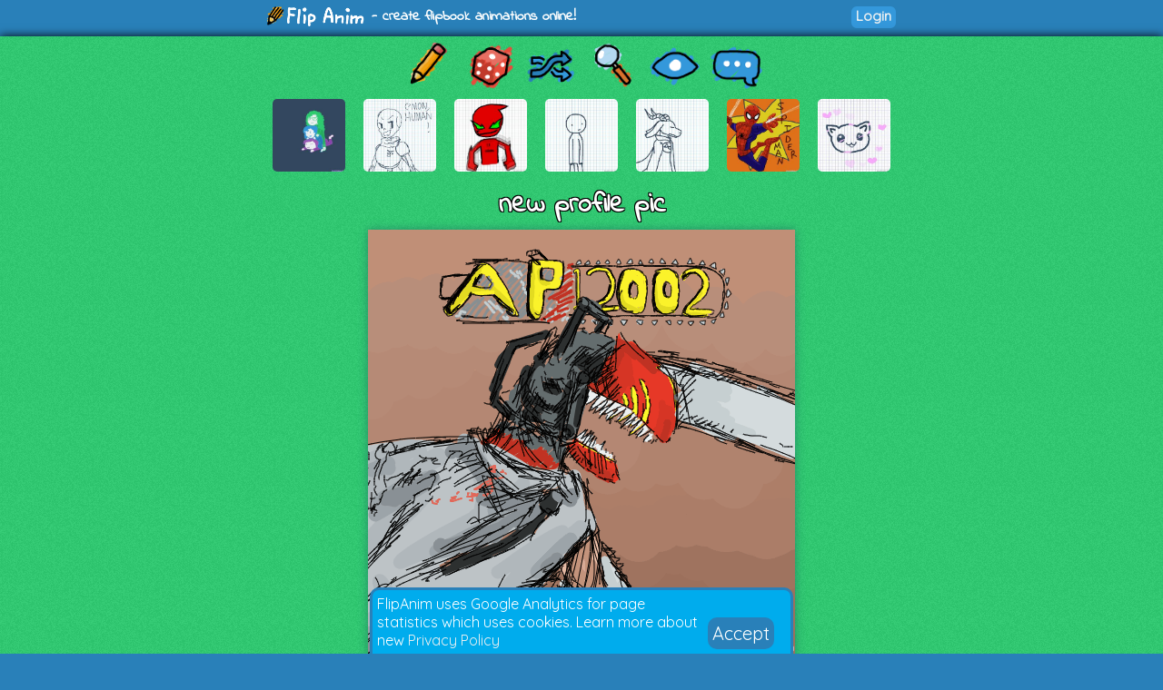

--- FILE ---
content_type: text/html; charset=UTF-8
request_url: https://flipanim.com/anim=lgnwkrdx?__r=1.0cf4dae14bb271e3e366c5918197bc47
body_size: 4967
content:
<!DOCTYPE html>
<html>
<head>
	<!-- Google tag (gtag.js) -->
	<script async src="https://www.googletagmanager.com/gtag/js?id=G-0YWYWWLRJG"></script>
	<script>
	  window.dataLayer = window.dataLayer || [];
	  function gtag(){dataLayer.push(arguments);}
	  gtag('js', new Date());

	  gtag('config', 'G-0YWYWWLRJG');
	</script>
	<link rel="icon" href="favicon.ico">
	<meta id="viewport" name="viewport" content="width=device-width, initial-scale=1, maximum-scale=1" />
	<meta name="Description" content="Create flipbook animations online!">
	<meta name="keywords" content="flipanim,flipbook,animations,free,online,animation,animated">
	<meta charset="UTF-8">
	<link href='https://fonts.googleapis.com/css?family=Indie+Flower|Quicksand' rel='stylesheet' type='text/css'>
	<meta property="fb:app_id" content="255131981492510" />
	<meta property="og:title" content="FlipAnim" />
	<meta property="og:description" content="Create flipbook animations online!" />
	<meta name="theme-color" content="#2980b9">
	<title>new profile pic - FlipAnim</title>
<link rel='canonical' href='https://flipanim.com/anim=lgnwkrdx' />
<meta property='og:site_name' content='FlipAnim' />
<meta property='og:title' content='new profile pic - FlipAnim' />
<meta property='og:url' content='https://flipanim.com/anim=lgnwkrdx' />
<meta property='og:image' content='https://storage.gra.cloud.ovh.net/v1/AUTH_728ab22ba0c842468a897907be9a7075/flipanim/anim/lgnwkrdx.gif' />
<meta property='og:image:secure_url' content='https://storage.gra.cloud.ovh.net/v1/AUTH_728ab22ba0c842468a897907be9a7075/flipanim/anim/lgnwkrdx.gif' />
<meta property='og:type' content='video.other' />
<meta property='og:image' content='https://storage.gra.cloud.ovh.net/v1/AUTH_728ab22ba0c842468a897907be9a7075/flipanim/anim/lgnwkrdx.gif' />
<meta property='og:image:secure_url' content='https://storage.gra.cloud.ovh.net/v1/AUTH_728ab22ba0c842468a897907be9a7075/flipanim/anim/lgnwkrdx.gif' />
<meta property='og:image:type' content='image/gif' />
<meta property='og:image:width' content='470' />
<meta property='og:image:height' content='470' />
<meta name='twitter:card' content='player' />
<meta name='twitter:site' content='@FlipAnim' />
<meta name='twitter:title' content='new profile pic - FlipAnim' />
<meta name='twitter:description' content='FlipAnim - create flipbook animations online!' />
<meta name='twitter:image' content='https://storage.gra.cloud.ovh.net/v1/AUTH_728ab22ba0c842468a897907be9a7075/flipanim/thumb/lgnwkrdx.jpg' />
<meta name='twitter:player' content='https://flipanim.com/player?anim=lgnwkrdx' />
<meta name='twitter:player:width' content='470' />
<meta name='twitter:player:height' content='470' />
	<link rel="stylesheet" type="text/css" href="styles/style3.css?ver=2"><script src='https://www.google.com/recaptcha/api.js'></script>	
	</head>
<body>
<div id="fb-root"></div>
<script async defer crossorigin="anonymous" src="https://connect.facebook.net/en_US/sdk.js#xfbml=1&version=v18.0&appId=255131981492510"></script>


<div class="header">
	<div class="header_active">
		<span>
			<a href="/">
				<div class="logo"></div>
			</a>
			<span class="logo_text"> - create flipbook animations online!</span>
		</span>
		<span style="float:right;">
			<div style="width: 90px; vertical-align: middle; display: inline-block; position: relative; overflow: hidden;">
				<div class="fb-like" data-href="https://www.facebook.com/FlipAnim" data-width="90" data-layout="button_count" data-action="like" data-size="small" data-share="false"></div>
			</div>
			<a href="login" class="flipButton">Login</a>		</span>
	</div>
</div>

<div id="mainDiv" class="main">

	<div id="mainDivActive" class="main_active">

<!--	
	<div style="text-align: center; font-family: 'Indie Flower'; font-size: 15px; color: #c0392b; font-weight:bold;">
		<a href="http://reddit.com/r/FlipAnim" style="text-align: center; font-family: 'Indie Flower'; font-size: 15px; color: #c0392b; font-weight:bold;">Gallery on /r/FlipAnim</a>
	</div>
-->

	<div class='menu_div' style="vertical-align: middle">
		<a class='flipTooltip' href='/' style="vertical-align: middle;">
			<div class='menu_item' style='background:url("gfx/gfx.png") -0px -320px;'></div>
			<span class='flipTooltiptext'>
				<div class='thumb_title'>Draw animation</div>
			</span>
		</a>
		<a class='flipTooltip' href='/rand' style="vertical-align: middle;">
			<div class='menu_item' style='background:url("gfx/gfx.png") -128px -256px;'></div>
			<span class='flipTooltiptext'>
				<div class='thumb_title'>Random animation</div>
			</span>
		</a>
		<a class='flipTooltip' href='/browse' style="vertical-align: middle;">
			<div class="menu_item" style='background:url("gfx/gfx.png") -192px -256px;'></div>
			<span class='flipTooltiptext'>
				<div class='thumb_title'>Browse animations</div>
			</span>
		</a>
		<div style="display:inline-block; height:64px;">
			<input id="searchInput" type="text" placeholder="Search..." style="border-radius:10px; border:2px solid; border-color: #27ae60; padding: 5px; vertical-align: middle; display: none;">
			<a id="searchButton" class='flipTooltip' href='' style="vertical-align: middle;">
				<div class="menu_item" style='background:url("gfx/gfx.png") -256px -256px;'></div>
				<span class='flipTooltiptext'>
					<div class='thumb_title'>Search animations</div>
				</span>
			</a>
		</div>
		<a id='almightyEye' class='flipTooltip' href='/followed' style="vertical-align: middle;">
			<div class="menu_item" style='background:url("gfx/gfx.png") -320px -64px;'>
			</div>
			<span class='flipTooltiptext'>
				<div class='thumb_title'>Followed users</div>
			</span>
		</a>
		<a class='flipTooltip' href='/comments' style="vertical-align: middle;">
			<div class="menu_item" style='background:url("gfx/gfx.png") -64px -320px;'></div>
			<span class='flipTooltiptext'>
				<div class='thumb_title'>Latest comments</div>
			</span>
		</a>
	</div>
	
	<script>
		function search() {
			window.location.href = "/search?text="+encodeURIComponent(searchInput.value);
		}
	
		searchButton.addEventListener("click",function(evt) {
				if (searchInput.style.display == "none") {
					searchInput.style.display = "inline";
					searchInput.focus();
				} else {
					if (searchInput.value=="") {
						searchInput.style.display = "none";
					} else {
						search();
					}
				}
				evt.preventDefault();
			}
		);
		
		searchInput.addEventListener("keyup",function(evt) {
			if(event.keyCode == 13){
				search();
			}
		});
	</script>

<div class='thumb_div'><a class='flipTooltip' style='margin-left:10px; margin-right:10px;' href='anim=fDJhByL5'>
                <img class='thumb_img' src='//flipanim.com/thumb/f/d/fDJhByL5.jpg'></img>
                <span class='flipTooltiptext'>
                    <div class='thumb_title'>Friends X3</div>
                    <div class='thumb_author'>by. Dragonhooked</div>
                </span>
            </a><a class='flipTooltip' style='margin-left:10px; margin-right:10px;' href='anim=vyTwrr6l'>
                <img class='thumb_img' src='//flipanim.com/thumb/v/y/vyTwrr6l.jpg'></img>
                <span class='flipTooltiptext'>
                    <div class='thumb_title'>PAPYRUS</div>
                    <div class='thumb_author'>by. HODOWS</div>
                </span>
            </a><a class='flipTooltip' style='margin-left:10px; margin-right:10px;' href='anim=lIufj265'>
                <img class='thumb_img' src='//flipanim.com/thumb/l/i/lIufj265.jpg'></img>
                <span class='flipTooltiptext'>
                    <div class='thumb_title'>redeem testing.avi</div>
                    <div class='thumb_author'>by. angrykid</div>
                </span>
            </a><a class='flipTooltip' style='margin-left:10px; margin-right:10px;' href='anim=vTEYrYSr'>
                <img class='thumb_img' src='//flipanim.com/thumb/v/t/vTEYrYSr.jpg'></img>
                <span class='flipTooltiptext'>
                    <div class='thumb_title'>flirting</div>
                    <div class='thumb_author'>by. bear-42</div>
                </span>
            </a><a class='flipTooltip' style='margin-left:10px; margin-right:10px;' href='anim=5QHj6SN7'>
                <img class='thumb_img' src='//flipanim.com/thumb/5/q/5QHj6SN7.jpg'></img>
                <span class='flipTooltiptext'>
                    <div class='thumb_title'>poorly animated asriel</div>
                    <div class='thumb_author'>by. randomperson</div>
                </span>
            </a><a class='flipTooltip' style='margin-left:10px; margin-right:10px;' href='anim=545bpcsK'>
                <img class='thumb_img' src='//flipanim.com/thumb/5/4/545bpcsK.jpg'></img>
                <span class='flipTooltiptext'>
                    <div class='thumb_title'>Spiderman</div>
                    <div class='thumb_author'>by. PerpetualSnowflake</div>
                </span>
            </a><a class='flipTooltip' style='margin-left:10px; margin-right:10px;' href='anim=7Z8ACKPo'>
                <img class='thumb_img' src='//flipanim.com/thumb/7/z/7Z8ACKPo.jpg'></img>
                <span class='flipTooltiptext'>
                    <div class='thumb_title'>kiten</div>
                    <div class='thumb_author'>by. Anonymous</div>
                </span>
            </a></div>
		
		<div id="reportWindow" style="display: none; left: 0px; top: 0px; width:100%; height:100%; position: absolute;  z-index: 1000;">
			<input type="hidden" id="animName" name="animName" value="lgnwkrdx"></input>
			<input type="hidden" id="animThumbUrl" name="animThumbUrl" value="//storage.gra.cloud.ovh.net/v1/AUTH_728ab22ba0c842468a897907be9a7075/flipanim/thumb/lgnwkrdx.jpg"></input>
			<div style="background-color:#000000;opacity: 0.5; top:0px; left:0px; width:100%; height:100%;"></div>
			<div id="reportWindowBody" class="reportWindowBody">
				<div id="reportBody">
					<div style="font-family: 'Indie Flower'; font-size: 30px;">Report animation reason:</div>
					<div style="text-align:left;margin-left:100px;margin-right:100px;margin-top:10px;">
						<div class="report_option"><label><input type="radio" name="reportType" value="nsfw" checked></input><span>Not marked as 18+</span></label></div><div class="report_option"><label><input type="radio" name="reportType" value="other"></input><span>Other</span></label></div>					</div>
					<div class="report_option"><textarea id="reportMsg" name="reportMsg" style="margin:10px;width:50%; height:50px;" maxlength="250" placeholder="Details... (optional)"></textarea></div>
					<div style="margin:10px;">
						<div id="reportButtonActive" class="upload_button_active" style="background-color:#f1c40f;" >Report</div>
						<div id="reportButtonCancel" class="upload_button_cancel">Cancel</div>
					</div>
					<div style="font-family: 'Indie Flower'; font-size: 15px;">Thank you for reporting any inappropriate animations!</div>
				</div>
				<div id="reportThanks" style="display:none">
					<div style="font-family: 'Indie Flower'; font-size: 30px;">Thank you! :)</div>
					<div style="margin:10px;">
						<div id="reportButtonOk" class="upload_button_active">Close</div>
					</div>
					<div style="font-family: 'Indie Flower'; font-size: 15px;">Your report will be soon checked.</div>
				</div>
			</div>
		</div>

		<div id="moreWindow" style="display: none; left: 0px; top: 0px; width:100%; height:100%; position: absolute;  z-index: 1000;">
			<div style="background-color:#000000;opacity: 0.5; top:0px; left:0px; width:100%; height:100%;"></div>
			<div class="reportWindowBody">
				<div>
					<div style="font-family: 'Indie Flower'; font-size: 30px;">Animation options:</div>
					<div style="margin:10px;">
											</div>
					<div style="margin:10px;">
						<div id="moreButtonCancel" class="upload_button_active" style="font-size: 30px;">Cancel</div>
					</div>
				</div>
			</div>
		</div>

		<div style="text-align: center;">
			<div class='anim_title'>
			new profile pic			</div>
		</div>
		
		<div class='animContainer'><div id='animView' class='anim_view'><div class='spinner'></div><img id='animGif' class='animGif' src='//storage.gra.cloud.ovh.net/v1/AUTH_728ab22ba0c842468a897907be9a7075/flipanim/anim/lgnwkrdx.gif'></img></div></div>
		<div class="viewer_center_box" style="margin-bottom: 2px; ">
			<div style="width: 100%; position: relative; opacity: 0.8;">
				<div id="animationProgress" style="width: 0%; height: 5px; position: relative; background-color: #27ae60; border-radius: 5px;">
				</div>
			</div>
		</div>

		<script>
			function startProgressBar() {
				animationProgress.style.animationDuration="300ms";
				animationProgress.className="animationProgressBar";
			}

					</script>
		
		<div class="viewer_center_box">
			<div style="display:inline-block;">
								<a href='login' class='mini_button likeButton'>
							<div title='Likes' class='likeIcon'>3</div>
							Like
						</a>				<a id="downloadGif" class="mini_button" style="background-color: #3498db;" href="//storage.gra.cloud.ovh.net/v1/AUTH_728ab22ba0c842468a897907be9a7075/flipanim/anim/lgnwkrdx.gif" download="flipanim.com-lgnwkrdx.gif">GIF</a>
								<div id="reportButton" class="mini_button report_button">Report</div>
							</div>

			<div style="float:right; text-align: right;">
				<div class="anim_author">by: 
				<a href='profile?name=ap12002'>ap12002 <img src='//storage.gra.cloud.ovh.net/v1/AUTH_728ab22ba0c842468a897907be9a7075/flipanim/avatar/74ucjqkr.avatar.gif' class='avatar_small' /></a> <a href='login' class='mini_button watchButton'>
								<div title='Watch' class='watchIcon'></div>
								<span></span><span>55</span>
							</a>				</div>
				<div class="anim_date" title="03:17">
				13.10.2022				</div>
			</div>
		</div>

		<script>
			function fbFeed() {
				FB.ui({
					method: 'feed',
					link: 'https://flipanim.com/anim=lgnwkrdx',
					caption: 'Flipbook animation created at FlipAnim.com'
				}, function(response){});
			}
		
			function fbSend() {
				FB.ui({
					method: 'send',
					link: 'https://flipanim.com/anim=lgnwkrdx'
				});
			}
		
			function fbShare() {
				FB.ui({
					method: 'share',
					href: 'https://flipanim.com/anim=lgnwkrdx'
				}, function(response){});
			}
			
			function downloadGif() {
				window.open('https://storage.gra.cloud.ovh.net/v1/AUTH_728ab22ba0c842468a897907be9a7075/flipanim/anim/lgnwkrdx.gif');
			}
		</script>
		
		
		<div style="width: 100%; position: relative; height: 20px;"></div>

		<div class="viewer_center_box" style="width: 100%; padding-top: 5px; text-align: center; box-sizing: border-box;">
			<div class="commentContainer" style="display: inline-block;">
				<div style="display:inline-block; position: relative; top: 2px;">
					<script type="text/javascript">
					reddit_url = "https://flipanim.com/anim=lgnwkrdx";
					reddit_target="FlipAnim";
					reddit_title = "new profile pic by ap12002";
					reddit_newwindow= "1";
					</script>
					<script type="text/javascript" src="//www.redditstatic.com/button/button1.js"></script>
				</div>
				<!--
				<a class="twitter-share-button"
					href="https://twitter.com/intent/tweet?text='new profile pic' by. ap12002&hashtags=flipanim&url=https://flipanim.com/anim=lgnwkrdx"
					data-size="default">
				Tweet</a>
				-->
				<!--
				<div class="fb-like" style="display: inline-block; position: relative; top: -4px;" data-href="https://flipanim.com/anim=lgnwkrdx" data-layout="button_count" data-share="true" data-width="300" data-colorscheme="light" data-show-faces="true"></div>
				-->
				<div style="display:inline-block; position: relative; top: 1px; vertical-align: super;">
					<div class="fb-share-button" data-href="https://flipanim.com/anim=lgnwkrdx" data-layout="button_count"></div>
				</div>
				<a class="tumblr-share-button" style="display: inline-block;" href="https://www.tumblr.com/share" data-href="https://flipanim.com/anim=lgnwkrdx" data-posttype="photo" data-caption="&lt;p&gt;&lt;i&gt;&amp;quot;new profile pic&amp;quot;&lt;/i&gt; by ap12002&lt;/p&gt;&lt;p&gt;http://flipanim.com/anim=lgnwkrdx&lt;/p&gt;" data-content="https://storage.gra.cloud.ovh.net/v1/AUTH_728ab22ba0c842468a897907be9a7075/flipanim/anim/lgnwkrdx.gif" data-tags="gif,anim,animation,flipanim,flipbook,draw,drawing"></a><script id="tumblr-js" async src="https://assets.tumblr.com/share-button.js"></script>				<script type="text/javascript" async defer src="//assets.pinterest.com/js/pinit.js"></script><span style="vertical-align: super; top: -1px; display: inline-block; position: relative;"><a href="https://www.pinterest.com/pin/create/button/" data-pin-do="buttonPin" data-pin-description="new profile pic by ap12002 #gif #anim #animation #flipanim #flipbook #drawing #draw" data-pin-media="https://storage.gra.cloud.ovh.net/v1/AUTH_728ab22ba0c842468a897907be9a7075/flipanim/anim/lgnwkrdx.gif" data-pin-url="https://flipanim.com/anim=lgnwkrdx">
					<img src="//assets.pinterest.com/images/pidgets/pinit_fg_en_rect_gray_20.png" />
				</a></span>			</div>
		</div>

		
		<div style='width: 90%; margin-left: auto; margin-right: auto; box-sizing: border-box;'><div class='commentContainer'>1 comments</div><div id='comment-group-KCy8Lyh4eXGn' name='commentThreadGroup'><div id='comment-KCy8Lyh4eXGn' style='' class='commentContainer commentContainerMinHeight  '><a href='profile?name=swamperts-trainer'><img class='avatar commentAvatar' src='//storage.gra.cloud.ovh.net/v1/AUTH_728ab22ba0c842468a897907be9a7075/flipanim/thumb/n9g4i0yg.jpg'/></a><div class='commentInfo'><div class='commentAuthorName'><a href='profile?name=swamperts-trainer'>swamperts-trainer</a></div><div class='commentDate'>13.10.2022 09:44</div><a class='mini_button comment_link_button' href='#comment-KCy8Lyh4eXGn'>Link</a><div style='font-size: 12px; float: right; line-height: 20px;'><div name='reportComment' class='commentReport mini_button report_button'>Report</div><div style='display:none;'>Is this comment inappropriate? Report it? <div class='mini_button' commentkey='KCy8Lyh4eXGn'>Yes</div> <div class='mini_button'>No</div></div><div style='display:none;'>Thank you!</div></div></div><div class='commentText'>CHAINSAW MAN cool :&gt;</div></div><div class='subcommentsGroup'></div></div><div style='width: 90%;'>			<div style='margin: 10px; padding: 5px; background-color:rgba(255, 255, 255, 0.5); border-radius:5px; text-align: center;' class="text_normal">
				<div><a href="login" style="color:blue;">Login</a> or <a href="register" style="color:blue;">register</a> to post new comments.</div>
			</div>
		</div></div>	
		
	<script src="js/localforage.js"></script>
	<script src="js/attachanim.js"></script>
	<script src="js/viewer.js?ver=0"></script>
	<script src="js/block.js"></script>

	</div>

</div>



<div id="gdprInfo" style="position: fixed; bottom: 0px; width: 100%; font-family: 'Quicksand'; display: none;">
 <div style="margin-left: auto; margin-right: auto; background-color: #00aced; color: white; margin-bottom: 0px; padding: 5px; border-radius: 10px 10px 0px 0px; border: 3px solid #2980b9; border-bottom: 0px;" class="plsLikeBox">
	<div style="width: 80%;display: inline-block;">
		FlipAnim uses Google Analytics for page statistics which uses cookies. Learn more about new <a href="privacy">Privacy Policy</a>
	</div>
	<div style="display: inline-block; vertical-align: super;">
		<a href="#" id="gdprInfoOk" style="color: white; padding: 5px; background-color: #2980b9; border-radius: 10px; font-size: 20px; text-align: center;">
			Accept
		</a>
	</div>
 </div>
</div>

<script>
	function setGdprAccepted(evt) {
		var d = new Date();
		d.setTime(d.getTime() + (365*24*60*60*1000));
		var expires = d.toUTCString();
		document.cookie = "gdprInfoAccepted=true;expires="+expires+";path=/";
		localStorage.setItem("gdprInfoAccepted", "true");
		document.getElementById("gdprInfo").style.display="none";
		evt.preventDefault()
	}
	
	if (typeof(Storage) !== "undefined" && localStorage.gdprInfoAccepted!="true") {
		document.getElementById("gdprInfo").style.display="inline";
	} else if (document.cookie.search("gdprInfoAccepted")==-1) {
		document.getElementById("gdprInfo").style.display="inline";
	}

	document.getElementById("gdprInfoOk").addEventListener("click", function(evt) {setGdprAccepted(evt);});
</script>

<div class="footer"><div class="footer_active">
    <div style="display:inline-block;width:30%;vertical-align:top;">
        <div style="font-weight: bold;">Special thanks to:</div>
        <div><a href="https://jnordberg.github.io/gif.js/" target="_blank">Johan Nordbergs gif.js</a></div>
        <div><a href="https://flatuicolors.com/" target="_blank">FlatUI Colors</a></div>
    </div>
    <div style="display:inline-block;width:30%;vertical-align:top">
        <div style="font-weight: bold;">Legals:</div>
        <div><a href="tos">Terms of Service</a></div>
        <div><a href="privacy">Privacy Policy</a></div>
    </div>
    <div style="display:inline-block;width:30%;vertical-align:top">
        <div style="font-weight: bold;">Feedback? Suggestions?</div>
        <div><a href="mailto:contact@flipanim.com?subject=FlipAnim contact">Contact me!</a></div>
		    </div>
    <div style="text-align: center; font-size: 12px; margin-top: 10px;">This site uses cookies and local storage for your better experience.</div>
    <div style="text-align: center; font-size: 12px;">2016-2026	Poklik</div>
</div>
</div>

<script>
  (function(i,s,o,g,r,a,m){i['GoogleAnalyticsObject']=r;i[r]=i[r]||function(){
  (i[r].q=i[r].q||[]).push(arguments)},i[r].l=1*new Date();a=s.createElement(o),
  m=s.getElementsByTagName(o)[0];a.async=1;a.src=g;m.parentNode.insertBefore(a,m)
  })(window,document,'script','//www.google-analytics.com/analytics.js','ga');

  ga('create', 'UA-76003036-1', 'auto');
  ga('send', 'pageview');

</script>

</body>
</html>


--- FILE ---
content_type: application/javascript
request_url: https://flipanim.com/js/localforage.js
body_size: 8208
content:
/*!
    localForage -- Offline Storage, Improved
    Version 1.5.0
    https://localforage.github.io/localForage
    (c) 2013-2017 Mozilla, Apache License 2.0
*/
(function(b){if(typeof exports==="object"&&typeof module!=="undefined"){module.exports=b()}else{if(typeof define==="function"&&define.amd){define([],b)}else{var a;if(typeof window!=="undefined"){a=window}else{if(typeof global!=="undefined"){a=global}else{if(typeof self!=="undefined"){a=self}else{a=this}}}a.localforage=b()}}})(function(){var d,b,a;return(function c(f,k,h){function g(q,n){if(!k[q]){if(!f[q]){var m=typeof require=="function"&&require;if(!n&&m){return m(q,!0)}if(e){return e(q,!0)}var p=new Error("Cannot find module '"+q+"'");throw (p.code="MODULE_NOT_FOUND",p)}var i=k[q]={exports:{}};f[q][0].call(i.exports,function(l){var o=f[q][1][l];return g(o?o:l)},i,i.exports,c,f,k,h)}return k[q].exports}var e=typeof require=="function"&&require;for(var j=0;j<h.length;j++){g(h[j])}return g})({1:[function(g,f,e){(function(h){var r=h.MutationObserver||h.WebKitMutationObserver;var o;if(r){var p=0;var n=new r(l);var j=h.document.createTextNode("");n.observe(j,{characterData:true});o=function(){j.data=(p=++p%2)}}else{if(!h.setImmediate&&typeof h.MessageChannel!=="undefined"){var m=new h.MessageChannel();m.port1.onmessage=l;o=function(){m.port2.postMessage(0)}}else{if("document" in h&&"onreadystatechange" in h.document.createElement("script")){o=function(){var s=h.document.createElement("script");s.onreadystatechange=function(){l();s.onreadystatechange=null;s.parentNode.removeChild(s);s=null};h.document.documentElement.appendChild(s)}}else{o=function(){setTimeout(l,0)}}}}var q;var k=[];function l(){q=true;var t,u;var s=k.length;while(s){u=k;k=[];t=-1;while(++t<s){u[t]()}s=k.length}q=false}f.exports=i;function i(s){if(k.push(s)===1&&!q){o()}}}).call(this,typeof global!=="undefined"?global:typeof self!=="undefined"?self:typeof window!=="undefined"?window:{})},{}],2:[function(o,h,w){var g=o(1);function e(){}var s={};var v=["REJECTED"];var f=["FULFILLED"];var p=["PENDING"];h.exports=w=j;function j(x){if(typeof x!=="function"){throw new TypeError("resolver must be a function")}this.state=p;this.queue=[];this.outcome=void 0;if(x!==e){m(this,x)}}j.prototype["catch"]=function(x){return this.then(null,x)};j.prototype.then=function(A,x){if(typeof A!=="function"&&this.state===f||typeof x!=="function"&&this.state===v){return this}var z=new this.constructor(e);if(this.state!==p){var y=this.state===f?A:x;t(z,y,this.outcome)}else{this.queue.push(new k(z,A,x))}return z};function k(z,y,x){this.promise=z;if(typeof y==="function"){this.onFulfilled=y;this.callFulfilled=this.otherCallFulfilled}if(typeof x==="function"){this.onRejected=x;this.callRejected=this.otherCallRejected}}k.prototype.callFulfilled=function(x){s.resolve(this.promise,x)};k.prototype.otherCallFulfilled=function(x){t(this.promise,this.onFulfilled,x)};k.prototype.callRejected=function(x){s.reject(this.promise,x)};k.prototype.otherCallRejected=function(x){t(this.promise,this.onRejected,x)};function t(z,x,y){g(function(){var A;try{A=x(y)}catch(B){return s.reject(z,B)}if(A===z){s.reject(z,new TypeError("Cannot resolve promise with itself"))}else{s.resolve(z,A)}})}s.resolve=function(A,C){var z=r(q,C);if(z.status==="error"){return s.reject(A,z.value)}var y=z.value;if(y){m(A,y)}else{A.state=f;A.outcome=C;var B=-1;var x=A.queue.length;while(++B<x){A.queue[B].callFulfilled(C)}}return A};s.reject=function(y,z){y.state=v;y.outcome=z;var A=-1;var x=y.queue.length;while(++A<x){y.queue[A].callRejected(z)}return y};function q(y){var z=y&&y.then;if(y&&typeof y==="object"&&typeof z==="function"){return function x(){z.apply(y,arguments)}}}function m(z,y){var C=false;function B(E){if(C){return}C=true;s.reject(z,E)}function D(E){if(C){return}C=true;s.resolve(z,E)}function A(){y(D,B)}var x=r(A);if(x.status==="error"){B(x.value)}}function r(y,z){var x={};try{x.value=y(z);x.status="success"}catch(A){x.status="error";x.value=A}return x}w.resolve=u;function u(x){if(x instanceof this){return x}return s.resolve(new this(e),x)}w.reject=n;function n(x){var y=new this(e);return s.reject(y,x)}w.all=i;function i(x){var E=this;if(Object.prototype.toString.call(x)!=="[object Array]"){return this.reject(new TypeError("must be an array"))}var z=x.length;var B=false;if(!z){return this.resolve([])}var C=new Array(z);var D=0;var y=-1;var F=new this(e);while(++y<z){A(x[y],y)}return F;function A(I,G){E.resolve(I).then(H,function(J){if(!B){B=true;s.reject(F,J)}});function H(J){C[G]=J;if(++D===z&&!B){B=true;s.resolve(F,C)}}}}w.race=l;function l(B){var y=this;if(Object.prototype.toString.call(B)!=="[object Array]"){return this.reject(new TypeError("must be an array"))}var x=B.length;var A=false;if(!x){return this.resolve([])}var z=-1;var D=new this(e);while(++z<x){C(B[z])}return D;function C(E){y.resolve(E).then(function(F){if(!A){A=true;s.resolve(D,F)}},function(F){if(!A){A=true;s.reject(D,F)}})}}},{"1":1}],3:[function(g,f,e){(function(h){if(typeof h.Promise!=="function"){h.Promise=g(2)}}).call(this,typeof global!=="undefined"?global:typeof self!=="undefined"?self:typeof window!=="undefined"?window:{})},{"2":2}],4:[function(ae,aR,O){var ab=typeof Symbol==="function"&&typeof Symbol.iterator==="symbol"?function(aY){return typeof aY}:function(aY){return aY&&typeof Symbol==="function"&&aY.constructor===Symbol&&aY!==Symbol.prototype?"symbol":typeof aY};function ad(aY,aZ){if(!(aY instanceof aZ)){throw new TypeError("Cannot call a class as a function")}}function K(){try{if(typeof indexedDB!=="undefined"){return indexedDB}if(typeof webkitIndexedDB!=="undefined"){return webkitIndexedDB}if(typeof mozIndexedDB!=="undefined"){return mozIndexedDB}if(typeof OIndexedDB!=="undefined"){return OIndexedDB}if(typeof msIndexedDB!=="undefined"){return msIndexedDB}}catch(aY){}}var aQ=K();function al(){try{if(!aQ){return false}var aZ=typeof openDatabase!=="undefined"&&/(Safari|iPhone|iPad|iPod)/.test(navigator.userAgent)&&!/Chrome/.test(navigator.userAgent)&&!/BlackBerry/.test(navigator.platform);var aY=typeof fetch==="function"&&fetch.toString().indexOf("[native code")!==-1;return(!aZ||aY)&&typeof indexedDB!=="undefined"&&typeof IDBKeyRange!=="undefined"}catch(a0){return false}}function x(){return typeof openDatabase==="function"}function aM(){try{return typeof localStorage!=="undefined"&&"setItem" in localStorage&&localStorage.setItem}catch(aY){return false}}function Q(a2,a0){a2=a2||[];a0=a0||{};try{return new Blob(a2,a0)}catch(a1){if(a1.name!=="TypeError"){throw a1}var a3=typeof BlobBuilder!=="undefined"?BlobBuilder:typeof MSBlobBuilder!=="undefined"?MSBlobBuilder:typeof MozBlobBuilder!=="undefined"?MozBlobBuilder:WebKitBlobBuilder;var aY=new a3();for(var aZ=0;aZ<a2.length;aZ+=1){aY.append(a2[aZ])}return aY.getBlob(a0.type)}}if(typeof Promise==="undefined"){ae(3)}var aF=Promise;function aT(aY,aZ){if(aZ){aY.then(function(a0){aZ(null,a0)},function(a0){aZ(a0)})}}function e(aZ,a0,aY){if(typeof a0==="function"){aZ.then(a0)}if(typeof aY==="function"){aZ["catch"](aY)}}var w="local-forage-detect-blob-support";var aJ;var aS;var ap=Object.prototype.toString;function av(a1){var a2=a1.length;var aZ=new ArrayBuffer(a2);var aY=new Uint8Array(aZ);for(var a0=0;a0<a2;a0++){aY[a0]=a1.charCodeAt(a0)}return aZ}function E(aY){return new aF(function(a1){var a0=aY.transaction(w,"readwrite");var aZ=Q([""]);a0.objectStore(w).put(aZ,"key");a0.onabort=function(a2){a2.preventDefault();a2.stopPropagation();a1(false)};a0.oncomplete=function(){var a3=navigator.userAgent.match(/Chrome\/(\d+)/);var a2=navigator.userAgent.match(/Edge\//);a1(a2||!a3||parseInt(a3[1],10)>=43)}})["catch"](function(){return false})}function j(aY){if(typeof aJ==="boolean"){return aF.resolve(aJ)}return E(aY).then(function(aZ){aJ=aZ;return aJ})}function at(aY){var aZ=aS[aY.name];var a0={};a0.promise=new aF(function(a1){a0.resolve=a1});aZ.deferredOperations.push(a0);if(!aZ.dbReady){aZ.dbReady=a0.promise}else{aZ.dbReady=aZ.dbReady.then(function(){return a0.promise})}}function aq(aY){var aZ=aS[aY.name];var a0=aZ.deferredOperations.pop();if(a0){a0.resolve()}}function p(aZ,aY){return new aF(function(a3,a2){if(aZ.db){if(aY){at(aZ);aZ.db.close()}else{return a3(aZ.db)}}var a1=[aZ.name];if(aY){a1.push(aZ.version)}var a0=aQ.open.apply(aQ,a1);if(aY){a0.onupgradeneeded=function(a6){var a4=a0.result;try{a4.createObjectStore(aZ.storeName);if(a6.oldVersion<=1){a4.createObjectStore(w)}}catch(a5){if(a5.name==="ConstraintError"){console.warn('The database "'+aZ.name+'" has been upgraded from version '+a6.oldVersion+" to version "+a6.newVersion+', but the storage "'+aZ.storeName+'" already exists.')}else{throw a5}}}}a0.onerror=function(a4){a4.preventDefault();a2(a0.error)};a0.onsuccess=function(){a3(a0.result);aq(aZ)}})}function M(aY){return p(aY,false)}function Z(aY){return p(aY,true)}function B(aY,a3){if(!aY.db){return true}var a0=!aY.db.objectStoreNames.contains(aY.storeName);var a2=aY.version<aY.db.version;var aZ=aY.version>aY.db.version;if(a2){if(aY.version!==a3){console.warn('The database "'+aY.name+"\" can't be downgraded from version "+aY.db.version+" to version "+aY.version+".")}aY.version=aY.db.version}if(aZ||a0){if(a0){var a1=aY.db.version+1;if(a1>aY.version){aY.version=a1}}return true}return false}function A(aY){return new aF(function(a1,a0){var aZ=new FileReader();aZ.onerror=a0;aZ.onloadend=function(a3){var a2=btoa(a3.target.result||"");a1({__local_forage_encoded_blob:true,data:a2,type:aY.type})};aZ.readAsBinaryString(aY)})}function X(aZ){var aY=av(atob(aZ.data));return Q([aY],{type:aZ.type})}function am(aY){return aY&&aY.__local_forage_encoded_blob}function ac(a0){var aY=this;var aZ=aY._initReady().then(function(){var a1=aS[aY._dbInfo.name];if(a1&&a1.dbReady){return a1.dbReady}});e(aZ,a0,a0);return aZ}function ax(a7){var a5=this;var a3={db:null};if(a7){for(var a2 in a7){a3[a2]=a7[a2]}}if(!aS){aS={}}var aZ=aS[a3.name];if(!aZ){aZ={forages:[],db:null,dbReady:null,deferredOperations:[]};aS[a3.name]=aZ}aZ.forages.push(a5);if(!a5._initReady){a5._initReady=a5.ready;a5.ready=ac}var a6=[];function a0(){return aF.resolve()}for(var a1=0;a1<aZ.forages.length;a1++){var a4=aZ.forages[a1];if(a4!==a5){a6.push(a4._initReady()["catch"](a0))}}var aY=aZ.forages.slice(0);return aF.all(a6).then(function(){a3.db=aZ.db;return M(a3)}).then(function(a8){a3.db=a8;if(B(a3,a5._defaultConfig.version)){return Z(a3)}return a8}).then(function(a9){a3.db=aZ.db=a9;a5._dbInfo=a3;for(var a8=0;a8<aY.length;a8++){var ba=aY[a8];if(ba!==a5){ba._dbInfo.db=a3.db;ba._dbInfo.version=a3.version}}})}function aH(aZ,a1){var aY=this;if(typeof aZ!=="string"){console.warn(aZ+" used as a key, but it is not a string.");aZ=String(aZ)}var a0=new aF(function(a3,a2){aY.ready().then(function(){var a4=aY._dbInfo;var a5=a4.db.transaction(a4.storeName,"readonly").objectStore(a4.storeName);var a6=a5.get(aZ);a6.onsuccess=function(){var a7=a6.result;if(a7===undefined){a7=null}if(am(a7)){a7=X(a7)}a3(a7)};a6.onerror=function(){a2(a6.error)}})["catch"](a2)});aT(a0,a1);return a0}function aO(aZ,a1){var aY=this;var a0=new aF(function(a3,a2){aY.ready().then(function(){var a4=aY._dbInfo;var a5=a4.db.transaction(a4.storeName,"readonly").objectStore(a4.storeName);var a7=a5.openCursor();var a6=1;a7.onsuccess=function(){var ba=a7.result;if(ba){var a9=ba.value;if(am(a9)){a9=X(a9)}var a8=aZ(a9,ba.key,a6++);if(a8!==void 0){a3(a8)}else{ba["continue"]()}}else{a3()}};a7.onerror=function(){a2(a7.error)}})["catch"](a2)});aT(a0,a1);return a0}function au(aZ,a0,a2){var aY=this;if(typeof aZ!=="string"){console.warn(aZ+" used as a key, but it is not a string.");aZ=String(aZ)}var a1=new aF(function(a5,a4){var a3;aY.ready().then(function(){a3=aY._dbInfo;if(ap.call(a0)==="[object Blob]"){return j(a3.db).then(function(a6){if(a6){return a0}return A(a0)})}return a0}).then(function(a8){var a9=a3.db.transaction(a3.storeName,"readwrite");var a6=a9.objectStore(a3.storeName);var a7=a6.put(a8,aZ);if(a8===null){a8=undefined}a9.oncomplete=function(){if(a8===undefined){a8=null}a5(a8)};a9.onabort=a9.onerror=function(){var ba=a7.error?a7.error:a7.transaction.error;a4(ba)}})["catch"](a4)});aT(a1,a2);return a1}function H(aZ,a1){var aY=this;if(typeof aZ!=="string"){console.warn(aZ+" used as a key, but it is not a string.");aZ=String(aZ)}var a0=new aF(function(a3,a2){aY.ready().then(function(){var a4=aY._dbInfo;var a7=a4.db.transaction(a4.storeName,"readwrite");var a5=a7.objectStore(a4.storeName);var a6=a5["delete"](aZ);a7.oncomplete=function(){a3()};a7.onerror=function(){a2(a6.error)};a7.onabort=function(){var a8=a6.error?a6.error:a6.transaction.error;a2(a8)}})["catch"](a2)});aT(a0,a1);return a0}function an(a0){var aY=this;var aZ=new aF(function(a2,a1){aY.ready().then(function(){var a3=aY._dbInfo;var a6=a3.db.transaction(a3.storeName,"readwrite");var a4=a6.objectStore(a3.storeName);var a5=a4.clear();a6.oncomplete=function(){a2()};a6.onabort=a6.onerror=function(){var a7=a5.error?a5.error:a5.transaction.error;a1(a7)}})["catch"](a1)});aT(aZ,a0);return aZ}function m(a0){var aY=this;var aZ=new aF(function(a2,a1){aY.ready().then(function(){var a3=aY._dbInfo;var a4=a3.db.transaction(a3.storeName,"readonly").objectStore(a3.storeName);var a5=a4.count();a5.onsuccess=function(){a2(a5.result)};a5.onerror=function(){a1(a5.error)}})["catch"](a1)});aT(aZ,a0);return aZ}function af(a1,a0){var aY=this;var aZ=new aF(function(a3,a2){if(a1<0){a3(null);return}aY.ready().then(function(){var a4=aY._dbInfo;var a5=a4.db.transaction(a4.storeName,"readonly").objectStore(a4.storeName);var a7=false;var a6=a5.openCursor();a6.onsuccess=function(){var a8=a6.result;if(!a8){a3(null);return}if(a1===0){a3(a8.key)}else{if(!a7){a7=true;a8.advance(a1)}else{a3(a8.key)}}};a6.onerror=function(){a2(a6.error)}})["catch"](a2)});aT(aZ,a0);return aZ}function L(a0){var aY=this;var aZ=new aF(function(a2,a1){aY.ready().then(function(){var a3=aY._dbInfo;var a4=a3.db.transaction(a3.storeName,"readonly").objectStore(a3.storeName);var a6=a4.openCursor();var a5=[];a6.onsuccess=function(){var a7=a6.result;if(!a7){a2(a5);return}a5.push(a7.key);a7["continue"]()};a6.onerror=function(){a1(a6.error)}})["catch"](a1)});aT(aZ,a0);return aZ}var J={_driver:"asyncStorage",_initStorage:ax,iterate:aO,getItem:aH,setItem:au,removeItem:H,clear:an,length:m,key:af,keys:L};var n="ABCDEFGHIJKLMNOPQRSTUVWXYZabcdefghijklmnopqrstuvwxyz0123456789+/";var u="~~local_forage_type~";var v=/^~~local_forage_type~([^~]+)~/;var aX="__lfsc__:";var P=aX.length;var aA="arbf";var ar="blob";var D="si08";var aG="ui08";var t="uic8";var ak="si16";var aj="si32";var V="ur16";var U="ui32";var y="fl32";var f="fl64";var ao=P+aA.length;var aU=Object.prototype.toString;function aI(aZ){var a0=aZ.length*0.75;var a6=aZ.length;var a5;var a2=0;var a3,a1,aY,a8;if(aZ[aZ.length-1]==="="){a0--;if(aZ[aZ.length-2]==="="){a0--}}var a4=new ArrayBuffer(a0);var a7=new Uint8Array(a4);for(a5=0;a5<a6;a5+=4){a3=n.indexOf(aZ[a5]);a1=n.indexOf(aZ[a5+1]);aY=n.indexOf(aZ[a5+2]);a8=n.indexOf(aZ[a5+3]);a7[a2++]=a3<<2|a1>>4;a7[a2++]=(a1&15)<<4|aY>>2;a7[a2++]=(aY&3)<<6|a8&63}return a4}function I(aZ){var aY=new Uint8Array(aZ);var a1="";var a0;for(a0=0;a0<aY.length;a0+=3){a1+=n[aY[a0]>>2];a1+=n[(aY[a0]&3)<<4|aY[a0+1]>>4];a1+=n[(aY[a0+1]&15)<<2|aY[a0+2]>>6];a1+=n[aY[a0+2]&63]}if(aY.length%3===2){a1=a1.substring(0,a1.length-1)+"="}else{if(aY.length%3===1){a1=a1.substring(0,a1.length-2)+"=="}}return a1}function g(a1,a4){var a3="";if(a1){a3=aU.call(a1)}if(a1&&(a3==="[object ArrayBuffer]"||a1.buffer&&aU.call(a1.buffer)==="[object ArrayBuffer]")){var a0;var aZ=aX;if(a1 instanceof ArrayBuffer){a0=a1;aZ+=aA}else{a0=a1.buffer;if(a3==="[object Int8Array]"){aZ+=D}else{if(a3==="[object Uint8Array]"){aZ+=aG}else{if(a3==="[object Uint8ClampedArray]"){aZ+=t}else{if(a3==="[object Int16Array]"){aZ+=ak}else{if(a3==="[object Uint16Array]"){aZ+=V}else{if(a3==="[object Int32Array]"){aZ+=aj}else{if(a3==="[object Uint32Array]"){aZ+=U}else{if(a3==="[object Float32Array]"){aZ+=y}else{if(a3==="[object Float64Array]"){aZ+=f}else{a4(new Error("Failed to get type for BinaryArray"))}}}}}}}}}}a4(aZ+I(a0))}else{if(a3==="[object Blob]"){var aY=new FileReader();aY.onload=function(){var a5=u+a1.type+"~"+I(this.result);a4(aX+ar+a5)};aY.readAsArrayBuffer(a1)}else{try{a4(JSON.stringify(a1))}catch(a2){console.error("Couldn't convert value into a JSON string: ",a1);a4(null,a2)}}}}function aK(a2){if(a2.substring(0,P)!==aX){return JSON.parse(a2)}var a1=a2.substring(ao);var a0=a2.substring(P,ao);var aZ;if(a0===ar&&v.test(a1)){var a3=a1.match(v);aZ=a3[1];a1=a1.substring(a3[0].length)}var aY=aI(a1);switch(a0){case aA:return aY;case ar:return Q([aY],{type:aZ});case D:return new Int8Array(aY);case aG:return new Uint8Array(aY);case t:return new Uint8ClampedArray(aY);case ak:return new Int16Array(aY);case V:return new Uint16Array(aY);case aj:return new Int32Array(aY);case U:return new Uint32Array(aY);case y:return new Float32Array(aY);case f:return new Float64Array(aY);default:throw new Error("Unkown type: "+a0)}}var s={serialize:g,deserialize:aK,stringToBuffer:aI,bufferToString:I};function aC(a0){var aZ=this;var aY={db:null};if(a0){for(var a1 in a0){aY[a1]=typeof a0[a1]!=="string"?a0[a1].toString():a0[a1]}}var a2=new aF(function(a4,a3){try{aY.db=openDatabase(aY.name,String(aY.version),aY.description,aY.size)}catch(a5){return a3(a5)}aY.db.transaction(function(a6){a6.executeSql("CREATE TABLE IF NOT EXISTS "+aY.storeName+" (id INTEGER PRIMARY KEY, key unique, value)",[],function(){aZ._dbInfo=aY;a4()},function(a8,a7){a3(a7)})})});aY.serializer=s;return a2}function G(aZ,a1){var aY=this;if(typeof aZ!=="string"){console.warn(aZ+" used as a key, but it is not a string.");aZ=String(aZ)}var a0=new aF(function(a3,a2){aY.ready().then(function(){var a4=aY._dbInfo;a4.db.transaction(function(a5){a5.executeSql("SELECT * FROM "+a4.storeName+" WHERE key = ? LIMIT 1",[aZ],function(a8,a7){var a6=a7.rows.length?a7.rows.item(0).value:null;if(a6){a6=a4.serializer.deserialize(a6)}a3(a6)},function(a7,a6){a2(a6)})})})["catch"](a2)});aT(a0,a1);return a0}function W(aZ,a1){var aY=this;var a0=new aF(function(a3,a2){aY.ready().then(function(){var a4=aY._dbInfo;a4.db.transaction(function(a5){a5.executeSql("SELECT * FROM "+a4.storeName,[],function(a9,a8){var bc=a8.rows;var bb=bc.length;for(var a7=0;a7<bb;a7++){var ba=bc.item(a7);var a6=ba.value;if(a6){a6=a4.serializer.deserialize(a6)}a6=aZ(a6,ba.key,a7+1);if(a6!==void 0){a3(a6);return}}a3()},function(a7,a6){a2(a6)})})})["catch"](a2)});aT(a0,a1);return a0}function aP(a0,a1,a3,aY){var aZ=this;if(typeof a0!=="string"){console.warn(a0+" used as a key, but it is not a string.");a0=String(a0)}var a2=new aF(function(a5,a4){aZ.ready().then(function(){if(a1===undefined){a1=null}var a7=a1;var a6=aZ._dbInfo;a6.serializer.serialize(a1,function(a9,a8){if(a8){a4(a8)}else{a6.db.transaction(function(ba){ba.executeSql("INSERT OR REPLACE INTO "+a6.storeName+" (key, value) VALUES (?, ?)",[a0,a9],function(){a5(a7)},function(bc,bb){a4(bb)})},function(ba){if(ba.code===ba.QUOTA_ERR){if(aY>0){a5(aP.apply(aZ,[a0,a7,a3,aY-1]));return}a4(ba)}})}})})["catch"](a4)});aT(a2,a3);return a2}function aN(aY,aZ,a0){return aP.apply(this,[aY,aZ,a0,1])}function S(aZ,a1){var aY=this;if(typeof aZ!=="string"){console.warn(aZ+" used as a key, but it is not a string.");aZ=String(aZ)}var a0=new aF(function(a3,a2){aY.ready().then(function(){var a4=aY._dbInfo;a4.db.transaction(function(a5){a5.executeSql("DELETE FROM "+a4.storeName+" WHERE key = ?",[aZ],function(){a3()},function(a7,a6){a2(a6)})})})["catch"](a2)});aT(a0,a1);return a0}function aW(a0){var aY=this;var aZ=new aF(function(a2,a1){aY.ready().then(function(){var a3=aY._dbInfo;a3.db.transaction(function(a4){a4.executeSql("DELETE FROM "+a3.storeName,[],function(){a2()},function(a6,a5){a1(a5)})})})["catch"](a1)});aT(aZ,a0);return aZ}function aE(a0){var aY=this;var aZ=new aF(function(a2,a1){aY.ready().then(function(){var a3=aY._dbInfo;a3.db.transaction(function(a4){a4.executeSql("SELECT COUNT(key) as c FROM "+a3.storeName,[],function(a7,a6){var a5=a6.rows.item(0).c;a2(a5)},function(a6,a5){a1(a5)})})})["catch"](a1)});aT(aZ,a0);return aZ}function aa(a1,a0){var aY=this;var aZ=new aF(function(a3,a2){aY.ready().then(function(){var a4=aY._dbInfo;a4.db.transaction(function(a5){a5.executeSql("SELECT key FROM "+a4.storeName+" WHERE id = ? LIMIT 1",[a1+1],function(a8,a7){var a6=a7.rows.length?a7.rows.item(0).key:null;a3(a6)},function(a7,a6){a2(a6)})})})["catch"](a2)});aT(aZ,a0);return aZ}function q(a0){var aY=this;var aZ=new aF(function(a2,a1){aY.ready().then(function(){var a3=aY._dbInfo;a3.db.transaction(function(a4){a4.executeSql("SELECT key FROM "+a3.storeName,[],function(a7,a6){var a8=[];for(var a5=0;a5<a6.rows.length;a5++){a8.push(a6.rows.item(a5).key)}a2(a8)},function(a6,a5){a1(a5)})})})["catch"](a1)});aT(aZ,a0);return aZ}var N={_driver:"webSQLStorage",_initStorage:aC,iterate:W,getItem:G,setItem:aN,removeItem:S,clear:aW,length:aE,key:aa,keys:q};function aB(a0){var aZ=this;var aY={};if(a0){for(var a1 in a0){aY[a1]=a0[a1]}}aY.keyPrefix=aY.name+"/";if(aY.storeName!==aZ._defaultConfig.storeName){aY.keyPrefix+=aY.storeName+"/"}aZ._dbInfo=aY;aY.serializer=s;return aF.resolve()}function aV(a0){var aY=this;var aZ=aY.ready().then(function(){var a3=aY._dbInfo.keyPrefix;for(var a2=localStorage.length-1;a2>=0;a2--){var a1=localStorage.key(a2);if(a1.indexOf(a3)===0){localStorage.removeItem(a1)}}});aT(aZ,a0);return aZ}function F(aZ,a1){var aY=this;if(typeof aZ!=="string"){console.warn(aZ+" used as a key, but it is not a string.");aZ=String(aZ)}var a0=aY.ready().then(function(){var a3=aY._dbInfo;var a2=localStorage.getItem(a3.keyPrefix+aZ);if(a2){a2=a3.serializer.deserialize(a2)}return a2});aT(a0,a1);return a0}function T(aZ,a1){var aY=this;var a0=aY.ready().then(function(){var a2=aY._dbInfo;var a7=a2.keyPrefix;var a9=a7.length;var a6=localStorage.length;var a5=1;for(var a4=0;a4<a6;a4++){var a3=localStorage.key(a4);if(a3.indexOf(a7)!==0){continue}var a8=localStorage.getItem(a3);if(a8){a8=a2.serializer.deserialize(a8)}a8=aZ(a8,a3.substring(a9),a5++);if(a8!==void 0){return a8}}});aT(a0,a1);return a0}function Y(a1,a0){var aY=this;var aZ=aY.ready().then(function(){var a3=aY._dbInfo;var a2;try{a2=localStorage.key(a1)}catch(a4){a2=null}if(a2){a2=a2.substring(a3.keyPrefix.length)}return a2});aT(aZ,a0);return aZ}function o(a0){var aY=this;var aZ=aY.ready().then(function(){var a1=aY._dbInfo;var a4=localStorage.length;var a3=[];for(var a2=0;a2<a4;a2++){if(localStorage.key(a2).indexOf(a1.keyPrefix)===0){a3.push(localStorage.key(a2).substring(a1.keyPrefix.length))}}return a3});aT(aZ,a0);return aZ}function aD(a0){var aY=this;var aZ=aY.keys().then(function(a1){return a1.length});aT(aZ,a0);return aZ}function R(aZ,a1){var aY=this;if(typeof aZ!=="string"){console.warn(aZ+" used as a key, but it is not a string.");aZ=String(aZ)}var a0=aY.ready().then(function(){var a2=aY._dbInfo;localStorage.removeItem(a2.keyPrefix+aZ)});aT(a0,a1);return a0}function aL(aZ,a0,a2){var aY=this;if(typeof aZ!=="string"){console.warn(aZ+" used as a key, but it is not a string.");aZ=String(aZ)}var a1=aY.ready().then(function(){if(a0===undefined){a0=null}var a3=a0;return new aF(function(a6,a5){var a4=aY._dbInfo;a4.serializer.serialize(a0,function(a8,a7){if(a7){a5(a7)}else{try{localStorage.setItem(a4.keyPrefix+aZ,a8);a6(a3)}catch(a9){if(a9.name==="QuotaExceededError"||a9.name==="NS_ERROR_DOM_QUOTA_REACHED"){a5(a9)}a5(a9)}}})})});aT(a1,a2);return a1}var ah={_driver:"localStorageWrapper",_initStorage:aB,iterate:T,getItem:F,setItem:aL,removeItem:R,clear:aV,length:aD,key:Y,keys:o};var i={};var C={INDEXEDDB:"asyncStorage",LOCALSTORAGE:"localStorageWrapper",WEBSQL:"webSQLStorage"};var l=[C.INDEXEDDB,C.WEBSQL,C.LOCALSTORAGE];var z=["clear","getItem","iterate","key","keys","length","removeItem","setItem"];var k={description:"",driver:l.slice(),name:"localforage",size:4980736,storeName:"keyvaluepairs",version:1};var aw={};aw[C.INDEXEDDB]=al();aw[C.WEBSQL]=x();aw[C.LOCALSTORAGE]=aM();var h=Array.isArray||function(aY){return Object.prototype.toString.call(aY)==="[object Array]"};function ai(aY,aZ){aY[aZ]=function(){var a0=arguments;return aY.ready().then(function(){return aY[aZ].apply(aY,a0)})}}function ag(){for(var a0=1;a0<arguments.length;a0++){var aY=arguments[a0];if(aY){for(var aZ in aY){if(aY.hasOwnProperty(aZ)){if(h(aY[aZ])){arguments[0][aZ]=aY[aZ].slice()}else{arguments[0][aZ]=aY[aZ]}}}}}return arguments[0]}function r(aY){for(var aZ in C){if(C.hasOwnProperty(aZ)&&C[aZ]===aY){return true}}return false}var az=function(){function a5(bb){ad(this,a5);this.INDEXEDDB=C.INDEXEDDB;this.LOCALSTORAGE=C.LOCALSTORAGE;this.WEBSQL=C.WEBSQL;this._defaultConfig=ag({},k);this._config=ag({},this._defaultConfig,bb);this._driverSet=null;this._initDriver=null;this._ready=false;this._dbInfo=null;this._wrapLibraryMethodsWithReady();this.setDriver(this._config.driver)["catch"](function(){})}a5.prototype.config=function aZ(bb){if((typeof bb==="undefined"?"undefined":ab(bb))==="object"){if(this._ready){return new Error("Can't call config() after localforage has been used.")}for(var bc in bb){if(bc==="storeName"){bb[bc]=bb[bc].replace(/\W/g,"_")}if(bc==="version"&&typeof bb[bc]!=="number"){return new Error("Database version must be a number.")}this._config[bc]=bb[bc]}if("driver" in bb&&bb.driver){return this.setDriver(this._config.driver)}return true}else{if(typeof bb==="string"){return this._config[bb]}else{return this._config}}};a5.prototype.defineDriver=function a3(bc,be,bb){var bd=new aF(function(bn,bo){try{var bg=bc._driver;var bf=new Error("Custom driver not compliant; see https://mozilla.github.io/localForage/#definedriver");var bh=new Error("Custom driver name already in use: "+bc._driver);if(!bc._driver){bo(bf);return}if(r(bc._driver)){bo(bh);return}var bm=z.concat("_initStorage");for(var bk=0;bk<bm.length;bk++){var bj=bm[bk];if(!bj||!bc[bj]||typeof bc[bj]!=="function"){bo(bf);return}}var bi=function bi(bp){aw[bg]=bp;i[bg]=bc;bn()};if("_support" in bc){if(bc._support&&typeof bc._support==="function"){bc._support().then(bi,bo)}else{bi(!!bc._support)}}else{bi(true)}}catch(bl){bo(bl)}});e(bd,be,bb);return bd};a5.prototype.driver=function a9(){return this._driver||null};a5.prototype.getDriver=function a4(bd,bf,bc){var bb=this;var be=aF.resolve().then(function(){if(r(bd)){switch(bd){case bb.INDEXEDDB:return J;case bb.LOCALSTORAGE:return ah;case bb.WEBSQL:return N}}else{if(i[bd]){return i[bd]}else{throw new Error("Driver not found.")}}});e(be,bf,bc);return be};a5.prototype.getSerializer=function a0(bc){var bb=aF.resolve(s);e(bb,bc);return bb};a5.prototype.ready=function a8(bd){var bb=this;var bc=bb._driverSet.then(function(){if(bb._ready===null){bb._ready=bb._initDriver()}return bb._ready});e(bc,bd,bd);return bc};a5.prototype.setDriver=function a7(bg,bi,bf){var bj=this;if(!h(bg)){bg=[bg]}var bc=this._getSupportedDrivers(bg);function bd(){bj._config.driver=bj.driver()}function be(bk){bj._extend(bk);bd();bj._ready=bj._initStorage(bj._config);return bj._ready}function bh(bk){return function(){var bl=0;function bm(){while(bl<bk.length){var bo=bk[bl];bl++;bj._dbInfo=null;bj._ready=null;return bj.getDriver(bo).then(be)["catch"](bm)}bd();var bn=new Error("No available storage method found.");bj._driverSet=aF.reject(bn);return bj._driverSet}return bm()}}var bb=this._driverSet!==null?this._driverSet["catch"](function(){return aF.resolve()}):aF.resolve();this._driverSet=bb.then(function(){var bk=bc[0];bj._dbInfo=null;bj._ready=null;return bj.getDriver(bk).then(function(bl){bj._driver=bl._driver;bd();bj._wrapLibraryMethodsWithReady();bj._initDriver=bh(bc)})})["catch"](function(){bd();var bk=new Error("No available storage method found.");bj._driverSet=aF.reject(bk);return bj._driverSet});e(this._driverSet,bi,bf);return this._driverSet};a5.prototype.supports=function ba(bb){return !!aw[bb]};a5.prototype._extend=function aY(bb){ag(this,bb)};a5.prototype._getSupportedDrivers=function a1(bc){var bf=[];for(var be=0,bb=bc.length;be<bb;be++){var bd=bc[be];if(this.supports(bd)){bf.push(bd)}}return bf};a5.prototype._wrapLibraryMethodsWithReady=function a2(){for(var bb=0;bb<z.length;bb++){ai(this,z[bb])}};a5.prototype.createInstance=function a6(bb){return new a5(bb)};return a5}();var ay=new az();aR.exports=ay},{"3":3}]},{},[4])(4)});